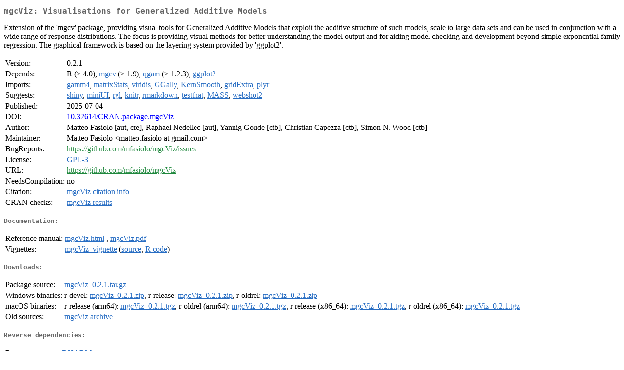

--- FILE ---
content_type: text/html
request_url: https://cran.um.ac.ir/web/packages/mgcViz/index.html
body_size: 1975
content:
<!DOCTYPE html>
<html>
<head>
<title>CRAN: Package mgcViz</title>
<link rel="canonical" href="https://CRAN.R-project.org/package=mgcViz"/>
<link rel="stylesheet" type="text/css" href="../../CRAN_web.css" />
<meta http-equiv="Content-Type" content="text/html; charset=utf-8" />
<meta name="viewport" content="width=device-width, initial-scale=1.0, user-scalable=yes"/>
<meta name="citation_title" content="Visualisations for Generalized Additive Models [R package mgcViz version 0.2.1]" />
<meta name="citation_author1" content="Matteo Fasiolo" />
<meta name="citation_author2" content="Raphael Nedellec" />
<meta name="citation_publication_date" content="2025-07-04" />
<meta name="citation_public_url" content="https://CRAN.R-project.org/package=mgcViz" />
<meta name="DC.identifier" content="https://CRAN.R-project.org/package=mgcViz" />
<meta name="DC.publisher" content="Comprehensive R Archive Network (CRAN)" />
<meta name="twitter:card" content="summary" />
<meta property="og:title" content="mgcViz: Visualisations for Generalized Additive Models" />
<meta property="og:description" content="Extension of the 'mgcv' package, providing visual tools for Generalized Additive Models that exploit the additive structure of such models, scale to large data sets and can be used in conjunction with a wide range of response distributions. The focus is providing visual methods for better understanding the model output and for aiding model checking and development beyond simple exponential family regression. The graphical framework is based on the layering system provided by 'ggplot2'." />
<meta property="og:image" content="https://CRAN.R-project.org/CRANlogo.png" />
<meta property="og:type" content="website" />
<meta property="og:url" content="https://CRAN.R-project.org/package=mgcViz" />
<style type="text/css">
  table td { vertical-align: top; }
</style>
</head>
<body>
<div class="container">
<h2>mgcViz: Visualisations for Generalized Additive Models</h2>
<p>Extension of the 'mgcv' package, providing visual tools for Generalized Additive Models that exploit the additive structure of such models, scale to large data sets and can be used in conjunction with a wide range of response distributions. The focus is providing visual methods for better understanding the model output and for aiding model checking and development beyond simple exponential family regression. The graphical framework is based on the layering system provided by 'ggplot2'.</p>
<table>
<tr>
<td>Version:</td>
<td>0.2.1</td>
</tr>
<tr>
<td>Depends:</td>
<td>R (&ge; 4.0), <a href="../mgcv/index.html"><span class="CRAN">mgcv</span></a> (&ge; 1.9), <a href="../qgam/index.html"><span class="CRAN">qgam</span></a> (&ge; 1.2.3), <a href="../ggplot2/index.html"><span class="CRAN">ggplot2</span></a></td>
</tr>
<tr>
<td>Imports:</td>
<td><a href="../gamm4/index.html"><span class="CRAN">gamm4</span></a>, <a href="../matrixStats/index.html"><span class="CRAN">matrixStats</span></a>, <a href="../viridis/index.html"><span class="CRAN">viridis</span></a>, <a href="../GGally/index.html"><span class="CRAN">GGally</span></a>, <a href="../KernSmooth/index.html"><span class="CRAN">KernSmooth</span></a>, <a href="../gridExtra/index.html"><span class="CRAN">gridExtra</span></a>, <a href="../plyr/index.html"><span class="CRAN">plyr</span></a></td>
</tr>
<tr>
<td>Suggests:</td>
<td><a href="../shiny/index.html"><span class="CRAN">shiny</span></a>, <a href="../miniUI/index.html"><span class="CRAN">miniUI</span></a>, <a href="../rgl/index.html"><span class="CRAN">rgl</span></a>, <a href="../knitr/index.html"><span class="CRAN">knitr</span></a>, <a href="../rmarkdown/index.html"><span class="CRAN">rmarkdown</span></a>, <a href="../testthat/index.html"><span class="CRAN">testthat</span></a>, <a href="../MASS/index.html"><span class="CRAN">MASS</span></a>, <a href="../webshot2/index.html"><span class="CRAN">webshot2</span></a></td>
</tr>
<tr>
<td>Published:</td>
<td>2025-07-04</td>
</tr>
<tr>
<td>DOI:</td>
<td><a href="https://doi.org/10.32614/CRAN.package.mgcViz">10.32614/CRAN.package.mgcViz</a></td>
</tr>
<tr>
<td>Author:</td>
<td>Matteo Fasiolo [aut, cre],
  Raphael Nedellec [aut],
  Yannig Goude [ctb],
  Christian Capezza [ctb],
  Simon N. Wood [ctb]</td>
</tr>
<tr>
<td>Maintainer:</td>
<td>Matteo Fasiolo  &#x3c;&#x6d;&#x61;&#x74;&#x74;&#x65;&#x6f;&#x2e;&#x66;&#x61;&#x73;&#x69;&#x6f;&#x6c;&#x6f;&#x20;&#x61;&#x74;&#x20;&#x67;&#x6d;&#x61;&#x69;&#x6c;&#x2e;&#x63;&#x6f;&#x6d;&#x3e;</td>
</tr>
<tr>
<td>BugReports:</td>
<td><a href="https://github.com/mfasiolo/mgcViz/issues" target="_top"><span class="GitHub">https://github.com/mfasiolo/mgcViz/issues</span></a></td>
</tr>
<tr>
<td>License:</td>
<td><a href="../../licenses/GPL-3"><span class="CRAN">GPL-3</span></a></td>
</tr>
<tr>
<td>URL:</td>
<td><a href="https://github.com/mfasiolo/mgcViz" target="_top"><span class="GitHub">https://github.com/mfasiolo/mgcViz</span></a></td>
</tr>
<tr>
<td>NeedsCompilation:</td>
<td>no</td>
</tr>
<tr>
<td>Citation:</td>
<td><a href="citation.html"><span class="CRAN">mgcViz citation info</span></a> </td>
</tr>
<tr>
<td>CRAN&nbsp;checks:</td>
<td><a href="../../checks/check_results_mgcViz.html"><span class="CRAN">mgcViz results</span></a></td>
</tr>
</table>
<h4>Documentation:</h4>
<table>
<tr>
<td>Reference&nbsp;manual:</td>
<td>
 <a href="refman/mgcViz.html"><span class="CRAN">mgcViz.html</span></a> ,  <a href="mgcViz.pdf"><span class="CRAN">mgcViz.pdf</span></a> 
</td>
</tr>
<tr>
<td>Vignettes:</td>
<td>
<a href="vignettes/mgcviz.html"><span class="CRAN">mgcViz_vignette</span></a> (<a href="vignettes/mgcviz.rmd" type="text/plain; charset=utf-8"><span class="CRAN">source</span></a>, <a href="vignettes/mgcviz.R" type="text/plain; charset=utf-8"><span class="CRAN">R code</span></a>)<br/>
</td>
</tr>
</table>
<h4>Downloads:</h4>
<table>
<tr>
<td> Package&nbsp;source: </td>
<td> <a href="../../../src/contrib/mgcViz_0.2.1.tar.gz"> <span class="CRAN"> mgcViz_0.2.1.tar.gz </span> </a> </td>
</tr>
<tr>
<td> Windows&nbsp;binaries: </td>
<td> r-devel: <a href="../../../bin/windows/contrib/4.6/mgcViz_0.2.1.zip"><span class="CRAN">mgcViz_0.2.1.zip</span></a>, r-release: <a href="../../../bin/windows/contrib/4.5/mgcViz_0.2.1.zip"><span class="CRAN">mgcViz_0.2.1.zip</span></a>, r-oldrel: <a href="../../../bin/windows/contrib/4.4/mgcViz_0.2.1.zip"><span class="CRAN">mgcViz_0.2.1.zip</span></a> </td>
</tr>
<tr>
<td> macOS&nbsp;binaries: </td>
<td> r-release (arm64): <a href="../../../bin/macosx/big-sur-arm64/contrib/4.5/mgcViz_0.2.1.tgz"><span class="CRAN">mgcViz_0.2.1.tgz</span></a>, r-oldrel (arm64): <a href="../../../bin/macosx/big-sur-arm64/contrib/4.4/mgcViz_0.2.1.tgz"><span class="CRAN">mgcViz_0.2.1.tgz</span></a>, r-release (x86_64): <a href="../../../bin/macosx/big-sur-x86_64/contrib/4.5/mgcViz_0.2.1.tgz"><span class="CRAN">mgcViz_0.2.1.tgz</span></a>, r-oldrel (x86_64): <a href="../../../bin/macosx/big-sur-x86_64/contrib/4.4/mgcViz_0.2.1.tgz"><span class="CRAN">mgcViz_0.2.1.tgz</span></a> </td>
</tr>
<tr>
<td> Old&nbsp;sources: </td>
<td> <a href="https://CRAN.R-project.org/src/contrib/Archive/mgcViz"> <span class="CRAN"> mgcViz archive </span> </a> </td>
</tr>
</table>
<h4>Reverse dependencies:</h4>
<table>
<tr>
<td>Reverse&nbsp;suggests:</td>
<td><a href="../DHARMa/index.html"><span class="CRAN">DHARMa</span></a></td>
</tr>
</table>
<h4>Linking:</h4>
<p>Please use the canonical form
<a href="https://CRAN.R-project.org/package=mgcViz"><span class="CRAN"><samp>https://CRAN.R-project.org/package=mgcViz</samp></span></a>
to link to this page.</p>
</div>
</body>
</html>
